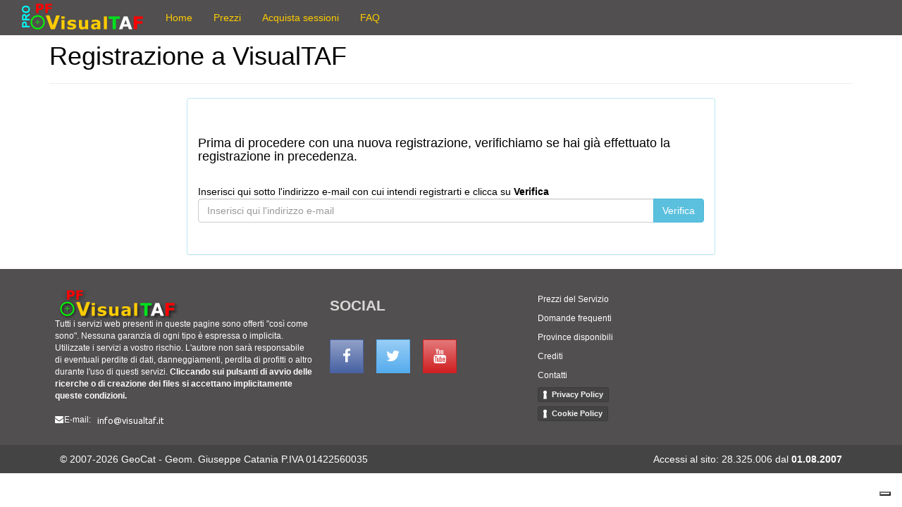

--- FILE ---
content_type: text/html; charset=utf-8
request_url: https://visualtaf.it/Registrazione
body_size: 6055
content:





<!DOCTYPE html>
<html>
<head>
    <script async src="https://www.googletagmanager.com/gtag/js?id=G-D2W2MDKR2S"></script>
    <script>window.dataLayer = window.dataLayer || []; function gtag() { dataLayer.push(arguments); } gtag('js', new Date()); gtag('config', 'G-D2W2MDKR2S');</script>
    <meta charset="utf-8" /><meta http-equiv="X-UA-Compatible" content="IE=edge" /><meta name="viewport" content="width=device-width, initial-scale=1.0, maximum-scale=1.0, user-scalable=no" /><meta name="HandheldFriendly" content="True" /><title>
	VisualTAF - Registrazione 
</title>
        <link href="/css/bootstrap.min.css" rel="stylesheet" />
        <link href="/css/font-awesome.min.css" rel="stylesheet" />
        <link href="/css/styles.css" rel="stylesheet" />
    <link href="favicon.ico" rel="shortcut icon" type="image/x-icon" />
        <script src="/Scripts/modernizr-2.6.2.js"></script>
    <link href="favicon.ico" rel="shortcut icon" type="image/x-icon" /><link href="images/Icons/favicon.ico" rel="shortcut icon" /><link rel="apple-touch-icon" sizes="57x57" href="images/Icons/apple-touch-icon-57x57.png" /><link rel="apple-touch-icon" sizes="114x114" href="images/Icons/apple-touch-icon-114x114.png" /><link rel="apple-touch-icon" sizes="72x72" href="images/Icons/apple-touch-icon-72x72.png" /><link rel="apple-touch-icon" sizes="144x144" href="images/Icons/apple-touch-icon-144x144.png" /><link rel="apple-touch-icon" sizes="60x60" href="images/Icons/apple-touch-icon-60x60.png" /><link rel="apple-touch-icon" sizes="120x120" href="images/Icons/apple-touch-icon-120x120.png" /><link rel="apple-touch-icon" sizes="76x76" href="images/Icons/apple-touch-icon-76x76.png" /><link rel="apple-touch-icon" sizes="152x152" href="images/Icons/apple-touch-icon-152x152.png" /><link rel="apple-touch-icon" sizes="180x180" href="images/Icons/apple-touch-icon-180x180.png" /><link rel="icon" type="image/png" href="images/Icons/favicon-192x192.png" sizes="192x192" /><link rel="icon" type="image/png" href="images/Icons/favicon-160x160.png" sizes="160x160" /><link rel="icon" type="image/png" href="images/Icons/favicon-96x96.png" sizes="96x96" /><link rel="icon" type="image/png" href="images/Icons/favicon-16x16.png" sizes="16x16" /><link rel="icon" type="image/png" href="images/Icons/favicon-32x32.png" sizes="32x32" /><meta name="msapplication-TileColor" content="#2b5797" /><meta name="msapplication-TileImage" content="images/Icons/mstile-144x144.png" />

    <script type="text/javascript">
        var _iub = _iub || [];
        _iub.csConfiguration = { "askConsentAtCookiePolicyUpdate": true, "enableTcf": true, "floatingPreferencesButtonDisplay": "bottom-right", "gdprAppliesGlobally": false, "googleAdditionalConsentMode": true, "perPurposeConsent": true, "siteId": 3200636, "tcfPurposes": { "2": "consent_only", "3": "consent_only", "4": "consent_only", "5": "consent_only", "6": "consent_only", "7": "consent_only", "8": "consent_only", "9": "consent_only", "10": "consent_only" }, "whitelabel": false, "cookiePolicyId": 75131979, "lang": "it", "banner": { "acceptButtonDisplay": true, "closeButtonDisplay": false, "continueWithoutAcceptingButtonDisplay": true, "customizeButtonDisplay": true, "explicitWithdrawal": true, "listPurposes": true, "position": "float-top-center", "rejectButtonDisplay": true, "showPurposesToggles": true } };
    </script>
    <script type="text/javascript" src="//cdn.iubenda.com/cs/tcf/stub-v2.js"></script>
    <script type="text/javascript" src="//cdn.iubenda.com/cs/tcf/safe-tcf-v2.js"></script>
    <script type="text/javascript" src="//cdn.iubenda.com/cs/iubenda_cs.js" charset="UTF-8" async></script>
</head>
<body>

    <form method="post" action="./Registrazione" onsubmit="javascript:return WebForm_OnSubmit();" id="ctl01">
<div class="aspNetHidden">
<input type="hidden" name="__EVENTTARGET" id="__EVENTTARGET" value="" />
<input type="hidden" name="__EVENTARGUMENT" id="__EVENTARGUMENT" value="" />
<input type="hidden" name="__VIEWSTATE" id="__VIEWSTATE" value="/[base64]" />
</div>

<script type="text/javascript">
//<![CDATA[
var theForm = document.forms['ctl01'];
if (!theForm) {
    theForm = document.ctl01;
}
function __doPostBack(eventTarget, eventArgument) {
    if (!theForm.onsubmit || (theForm.onsubmit() != false)) {
        theForm.__EVENTTARGET.value = eventTarget;
        theForm.__EVENTARGUMENT.value = eventArgument;
        theForm.submit();
    }
}
//]]>
</script>


<script src="/WebResource.axd?d=NhwubP74jRA0805Wo3A1T2aCALN4j6XukSUoRQvxc-tgJw8FX9b7eCZxzZsoISWvQeBCg5qFtFFOcISQr7j-nLqzIIw1&amp;t=638901608248157332" type="text/javascript"></script>


<script src="/ScriptResource.axd?d=bidw1Sg9joA3oQbMyv9zZftt2MZB2PzRCp54mmwca2YtGCUitHBd8cYMet1BSIKiMuZyFPO9u5Jv62qvucDONRsz4dWQOTvyX_QF-Cp9tP4vL6LZzj7Zrk_61RqM2NyhrSttxtB3xngjbinpY9nUpeM2QBA1&amp;t=ffffffff93d1c106" type="text/javascript"></script>
<script src="/ScriptResource.axd?d=lWu9vQyxkj1O44uoKeZhCHyDGD-tx8gboF6rvBbVmwxHFM2--s32fGm1txf6bVemS5gueK64sHsaau1s36E3TZ8jWZJOV9XXclnmPTyegasREFq739XxS39NqLSy-5VS3JVBv7fgeRhJVBgWNEg7XXzKcIw1&amp;t=5c0e0825" type="text/javascript"></script>
<script src="/ScriptResource.axd?d=5BcPjjeXRMIRD1V_pcCe4kZ2ALX49fBHF6vmMIwHM1SBgxXFFv-Xgsd35vII2w1O44Kb_WkR62w107sRRf45E4fs4Ua2MEpdajuqyyONJ4R8Nygcf9xpqrBXMwi3C51jy0abukjYJGiPGG_q6GDE1_TqWmO2-H3oOeCnppBdtbeI4DUQ0&amp;t=5c0e0825" type="text/javascript"></script>
<script type="text/javascript">
//<![CDATA[
function WebForm_OnSubmit() {
if (typeof(ValidatorOnSubmit) == "function" && ValidatorOnSubmit() == false) return false;
return true;
}
//]]>
</script>

<div class="aspNetHidden">

	<input type="hidden" name="__VIEWSTATEGENERATOR" id="__VIEWSTATEGENERATOR" value="E0355F3E" />
	<input type="hidden" name="__EVENTVALIDATION" id="__EVENTVALIDATION" value="/wEdAAMnY8icuPPSLSlMC0gJWEXS0xahiDZxRyh5Q2CFuD1fpYnkPwqxcCtexJ14yo63qmQL4Y+si0PRrs96/p87AD55McXMGg==" />
</div>

        <nav class="navbar-vtaf  navbar-fixed-top">
            <div class="container-fluid">
                <div class="navbar-header">
                    <button type="button" class="navbar-toggle collapsed" data-toggle="collapse" data-target="#navbar" aria-expanded="false" aria-controls="navbar">
                        <span class="sr-only">Toggle navigation</span>
                        <span class="icon-bar"></span>
                        <span class="icon-bar"></span>
                        <span class="icon-bar"></span>
                    </button>
                    <a href="./" class="navbar-brand  small ">
                        <img src="images/logo3smP.png" alt="VisualTAF - Il portale dei Punti Fiduciali" title="VisualTAF - Il portale dei Punti Fiduciali" />
                    </a>
                </div>
                <div id="navbar" class="navbar-collapse collapse">
                    <ul class="nav navbar-nav">
                        <li><a href="./">Home</a></li>
                        
                        <li><a href="Prezzi">Prezzi</a></li>
                        <li><a href="Account/acquista/">Acquista sessioni</a></li>
                        <li><a href="faq">FAQ</a></li>
                        

                        
                        
                    </ul>

                    
                </div>
                <!--/.nav-collapse -->
            </div>
        </nav>


        <script type="text/javascript">
//<![CDATA[
Sys.WebForms.PageRequestManager._initialize('ctl00$ScriptManager1', 'ctl01', ['tctl00$MainContent$UpdatePanel2','MainContent_UpdatePanel2'], [], [], 90, 'ctl00');
//]]>
</script>

        

    <div id="MainContent_UpdatePanel2">
	

            <div class="container  ">
                <br />
                <div class="page-header ">
                    <h1>Registrazione a VisualTAF
                    </h1>
                </div>
                <div id="MainContent_Step1">
		

                    <div class="row ">
                        <div class="col-md-8 col-md-offset-2 ">

                            <div class="panel panel-info ">

                                <div class="panel-body text-left ">



                                    <div>
                                        <h4>&nbsp;</h4>


                                        <div id="MainContent_div3">
                                            <h4>Prima di procedere con una nuova registrazione, verifichiamo se hai già effettuato la registrazione in precedenza.</h4>
                                            <br />
                                            Inserisci qui sotto l&#39;indirizzo e-mail con cui intendi registrarti e clicca su <b>Verifica</b>
                                            <div class="input-group">
                                                
                                                <input name="ctl00$MainContent$txtEmail" type="text" id="MainContent_txtEmail" class="form-control" placeholder="Inserisci qui l&#39;indirizzo e-mail" />
                                                <span class="input-group-btn">
                                                    <input type="submit" name="ctl00$MainContent$Button3" value="Verifica" id="MainContent_Button3" class="btn btn-info " />
                                                </span>
                                            </div>
                                            <span id="MainContent_emailValidator" style="color:Red;font-weight:normal;visibility:hidden;">Inserire un indirizzo valido</span>

                                        </div>
                                        
                                        
                                    </div>
                                    <h4></h4>
                                    <h4></h4>

                                </div>
                            </div>
                        </div>
                    </div>
                
	</div>
                
                
                
                



                
            </div>
            
            
            
            
        
</div>


        <!--footer start from here-->
        <footer>
            <div class="container">
                <div class="row">
                    <div class="col-md-4 footerleft paddingtop-bottom ">
                        <div class="logofooter">
                            <img src="images/logo3sm.png" alt="VisualTAF - Il portale dei Punti Fiduciali" title="VisualTAF - Il portale dei Punti Fiduciali" />
                            <p>
                                Tutti i servizi web presenti in queste pagine sono offerti "così come sono". Nessuna garanzia di ogni tipo è espressa o implicita.
                       
                            Utilizzate i servizi a vostro rischio. L'autore non sarà responsabile di eventuali perdite di dati, danneggiamenti, perdita di profitti o altro durante l'uso di questi servizi.
                       
                            <b>Cliccando sui pulsanti di avvio delle ricerche o di creazione dei files si accettano implicitamente queste condizioni.</b>

                            </p>

                            <p>
                                <i class="fa fa-envelope"></i>&nbsp;E-mail: 
                                <img src="Images/mail.png" alt="mail" />
                            </p>

                        </div>


                    </div>
                    
                    <div class="col-md-3 paddingtop-bottom">
                        <h6 class="heading7">SOCIAL</h6>
                        <div class="post">
                            <p>
                                <a target="_blank" href="https://www.facebook.com/VisualTAF/" class="btn vtf-social vtf-size-48 vtf-gradient vtf-facebook"><span class="fa fa-facebook"></span></a>
                                <a target="_blank" href="https://www.twitter.com/VisualTAF/" class="btn vtf-social vtf-size-48 vtf-gradient vtf-twitter"><span class="fa fa-twitter"></span></a>
                                <a target="_blank" href="https://www.youtube.com/user/VisualTAF" class="btn vtf-social vtf-size-48 vtf-gradient vtf-youtube"><span class="fa fa-youtube"></span></a>
                        </div>
                    </div>
                    <div class="col-md-3 paddingtop-bottom">
                        
                        <ul class="footer-ul">
                            <li><a href="Prezzi">Prezzi del Servizio</a></li>
                            <li><a href="FAQ">Domande frequenti</a></li>
                            <li><a href="Province">Province disponibili</a></li>
                            <li><a href="Crediti">Crediti</a></li>
                            <li><a href="Contatti">Contatti</a></li>
                            
                            <li><a href="https://www.iubenda.com/privacy-policy/75131979" class="iubenda-black iubenda-noiframe iubenda-embed iubenda-noiframe " title="Privacy Policy ">Privacy Policy</a><script type="text/javascript">(function (w, d) { var loader = function () { var s = d.createElement("script"), tag = d.getElementsByTagName("script")[0]; s.src = "https://cdn.iubenda.com/iubenda.js"; tag.parentNode.insertBefore(s, tag); }; if (w.addEventListener) { w.addEventListener("load", loader, false); } else if (w.attachEvent) { w.attachEvent("onload", loader); } else { w.onload = loader; } })(window, document);</script></li>
                            <li><a href="https://www.iubenda.com/privacy-policy/75131979/cookie-policy" class="iubenda-black iubenda-noiframe iubenda-embed iubenda-noiframe " title="Cookie Policy ">Cookie Policy</a><script type="text/javascript">(function (w, d) { var loader = function () { var s = d.createElement("script"), tag = d.getElementsByTagName("script")[0]; s.src = "https://cdn.iubenda.com/iubenda.js"; tag.parentNode.insertBefore(s, tag); }; if (w.addEventListener) { w.addEventListener("load", loader, false); } else if (w.attachEvent) { w.attachEvent("onload", loader); } else { w.onload = loader; } })(window, document);</script></li>
                            
                        </ul>

                    </div>

                </div>
            </div>
        </footer>
        <!--footer start from here-->

        <div class="copyright">
            <div class="container">
                <div class="col-md-6">
                    <p>© 2007-2026 <a class="h5" href="https://geocat.it" target="_blank" title="GeoCat di Catania Giuseppe">GeoCat - Geom. Giuseppe Catania</a> P.IVA 01422560035</p>
                </div>
                <div class="col-md-6 text-right  ">
                    <div class="p2">
                        

Accessi al sito:
<span id="Visitors_Label1">28.325.006</span>&nbsp;dal <b>01.08.2007</b>

                    </div>

                    
                </div>
                
            </div>



            
        </div>
        
    
<script type="text/javascript">
//<![CDATA[
var Page_Validators =  new Array(document.getElementById("MainContent_emailValidator"));
//]]>
</script>

<script type="text/javascript">
//<![CDATA[
var MainContent_emailValidator = document.all ? document.all["MainContent_emailValidator"] : document.getElementById("MainContent_emailValidator");
MainContent_emailValidator.controltovalidate = "MainContent_txtEmail";
MainContent_emailValidator.errormessage = "Inserire un indirizzo valido";
MainContent_emailValidator.validationGroup = "a";
MainContent_emailValidator.evaluationfunction = "RegularExpressionValidatorEvaluateIsValid";
MainContent_emailValidator.validationexpression = "\\w+([-+.]\\w+)*@\\w+([-.]\\w+)*\\.\\w+([-.]\\w+)*";
//]]>
</script>


<script type="text/javascript">
//<![CDATA[

var Page_ValidationActive = false;
if (typeof(ValidatorOnLoad) == "function") {
    ValidatorOnLoad();
}

function ValidatorOnSubmit() {
    if (Page_ValidationActive) {
        return ValidatorCommonOnSubmit();
    }
    else {
        return true;
    }
}
        
document.getElementById('MainContent_emailValidator').dispose = function() {
    Array.remove(Page_Validators, document.getElementById('MainContent_emailValidator'));
}
//]]>
</script>
</form>


    <script src="https://ajax.googleapis.com/ajax/libs/jquery/1.12.4/jquery.min.js"></script>
    <script>window.jQuery || document.write('<script src="js/jquery-3.1.1.min.js"><\/script>');</script>
    <script src="js/jquery-3.1.1.min.js"></script>
    <script src="js/bootstrap.min.js"></script>
    <script src="js/ie10-viewport-bug-workaround.js"></script>

</body>

</html>


--- FILE ---
content_type: text/css
request_url: https://visualtaf.it/css/styles.css
body_size: 3681
content:
body {
    color: #000;
    
}

.panel-default {
    height: 238px;
}

.p2 {
    text-align: right;
    color: #FFF;
    padding: 10px 0;
    margin-bottom: 0px;
}

.panel-default .panel-heading {
    /*background-color: #ffcc00;*/
}

.panel-default .panel-title {
    font-weight: 500;
    color: #4f7fdd;
}

.panel-default .panel-body {
    font-weight: bold;
    background-color: #fff;
}

.panel-default .panel-footer {
}



/******************************************************/
/********************* MOBILE *************************/

.gmg {
    border: 1px solid black;
    position: absolute;
    right: 2px;
    left: 3px;
    top: 50px;
    bottom: 71px;
    text-align: center;
    vertical-align: middle;
    background-color: #D5DBDF;
}

.gm {
    border: 1px solid white;
    position: absolute;
    right: 3px;
    left: 3px;
    top: 50px;
    bottom: 71px;
    text-align: center;
    vertical-align: middle;
    background-color: #D5DBDF;
}


.bt {
    position: absolute;
    right: 1px;
    left: 1px;
    height: 69px;
    bottom: 1px;
    text-align: center;
    vertical-align: bottom;
    font-size: 7pt;
    background-color: #807878;
    color: #fff;
}

/******************************************************/
/********************* NAVBAR *************************/

.navbar-vtaf {
    background-color: #514f4f;
    border-color: #ffcc00;
}

    .navbar-vtaf .navbar-brand {
        color: #ffcc00;
        padding-top: 4px;
    }

        .navbar-vtaf .navbar-brand:hover,
        .navbar-vtaf .navbar-brand:focus {
            color: #514f4f;
        }

    .navbar-vtaf .navbar-text {
        color: #ffcc00;
    }

    .navbar-vtaf .navbar-nav > li > a {
        color: #ffcc00;
    }

        .navbar-vtaf .navbar-nav > li > a:hover,
        .navbar-vtaf .navbar-nav > li > a:focus {
            color: #514f4f;
        }

    .navbar-vtaf .navbar-nav > li > .dropdown-menu {
        background-color: #514f4f;
    }

        .navbar-vtaf .navbar-nav > li > .dropdown-menu > li > a {
            color: #ffcc00;
        }

            .navbar-vtaf .navbar-nav > li > .dropdown-menu > li > a:hover,
            .navbar-vtaf .navbar-nav > li > .dropdown-menu > li > a:focus {
                color: #514f4f;
                background-color: #ffcc00;
            }

        .navbar-vtaf .navbar-nav > li > .dropdown-menu > li > .divider {
            background-color: #ffcc00;
        }

    .navbar-vtaf .navbar-nav .open .dropdown-menu > .active > a,
    .navbar-vtaf .navbar-nav .open .dropdown-menu > .active > a:hover,
    .navbar-vtaf .navbar-nav .open .dropdown-menu > .active > a:focus {
        color: #514f4f;
        background-color: #ffcc00;
    }

    .navbar-vtaf .navbar-nav > .active > a,
    .navbar-vtaf .navbar-nav > .active > a:hover,
    .navbar-vtaf .navbar-nav > .active > a:focus {
        color: #514f4f;
        background-color: #ffcc00;
    }

    .navbar-vtaf .navbar-nav > .open > a,
    .navbar-vtaf .navbar-nav > .open > a:hover,
    .navbar-vtaf .navbar-nav > .open > a:focus {
        color: #514f4f;
        background-color: #ffcc00;
    }

    .navbar-vtaf .navbar-toggle {
        border-color: #ffcc00;
    }

        .navbar-vtaf .navbar-toggle:hover,
        .navbar-vtaf .navbar-toggle:focus {
            background-color: #ffcc00;
        }

        .navbar-vtaf .navbar-toggle .icon-bar {
            background-color: #ffcc00;
        }

    .navbar-vtaf .navbar-collapse,
    .navbar-vtaf .navbar-form {
        border-color: #ffcc00;
    }

    .navbar-vtaf .navbar-link {
        color: #ffcc00;
    }

        .navbar-vtaf .navbar-link:hover {
            color: #514f4f;
        }

@media (max-width: 767px) {
    .navbar-vtaf .navbar-nav .open .dropdown-menu > li > a {
        color: #ffcc00;
    }

        .navbar-vtaf .navbar-nav .open .dropdown-menu > li > a:hover,
        .navbar-vtaf .navbar-nav .open .dropdown-menu > li > a:focus {
            color: #514f4f;
        }

    .navbar-vtaf .navbar-nav .open .dropdown-menu > .active > a,
    .navbar-vtaf .navbar-nav .open .dropdown-menu > .active > a:hover,
    .navbar-vtaf .navbar-nav .open .dropdown-menu > .active > a:focus {
        color: #514f4f;
        background-color: #ffcc00;
    }
}

/******************************************************/
/********************* ADS ****************************/
.VTAF3_HP_R_H90 {
    width: 234px;
    height: 60px;
}

@media(min-width: 320px) {
    .VTAF3_HP_R_H90 {
        width: 320px;
        height: 100px;
    }
}

@media(min-width: 500px) {
    .VTAF3_HP_R_H90 {
        width: 468px;
        height: 60px;
    }
}

@media(min-width: 800px) {
    .VTAF3_HP_R_H90 {
        width: 728px;
        height: 90px;
    }
}

/******************************************************/
/********************* footer ****************************/


footer {
    background-color: #514f4f;
    min-height: 250px;
}

.footerleft {
    margin-top: 10px;
    padding-left: -30px;
    padding-right: 10px;
}

.logofooter {
    margin-bottom: 10px;
    color: #fff;
}

.footerleft p {
    color: #ffffff;
    font-size: 12px !important;
    margin-bottom: 15px;
}

    .footerleft p i {
        width: 10px;
        color: #fff;
    }


.paddingtop-bottom {
    margin-top: 30px;
    top: 0px;
    left: 8px;
}

.footer-ul {
    list-style-type: none;
    padding-left: 0px;
    margin-left: 2px;
}

    .footer-ul li {
        line-height: 27px;
        font-size: 12px;
    }

        .footer-ul li a {
            color: #fff;
            transition: color 0.2s linear 0s, background 0.2s linear 0s;
        }

    .footer-ul i {
        margin-right: 10px;
    }

    .footer-ul li a:hover {
        transition: color 0.2s linear 0s, background 0.2s linear 0s;
        color: #ffcc00;
    }

.social:hover {
    -webkit-transform: scale(1.1);
    -moz-transform: scale(1.1);
    -o-transform: scale(1.1);
}




.icon-ul {
    list-style-type: none !important;
    margin: 0px;
    padding: 0px;
}

    .icon-ul li {
        line-height: 75px;
        width: 100%;
        float: left;
    }

.icon {
    float: left;
    margin-right: 5px;
}


.copyright {
    min-height: 40px;
    background-color: #444;
}

    .copyright p {
        text-align: left;
        color: #FFF;
        padding: 10px 0;
        margin-bottom: 0px;
    }



.heading7 {
    font-size: 21px;
    font-weight: 700;
    color: #d9d6d6;
    margin-bottom: 22px;
}

.post p {
    font-size: 12px;
    color: #FFF;
    line-height: 20px;
}

    .post p span {
        display: block;
        color: #fff;
    }

.bottom_ul {
    list-style-type: none;
    float: right;
    margin-bottom: 0px;
}

    .bottom_ul li {
        float: left;
        line-height: 40px;
    }

        .bottom_ul li:after {
            content: "/";
            color: #FFF;
            margin-right: 8px;
            margin-left: 8px;
        }

        .bottom_ul li a {
            color: #FFF;
            font-size: 12px;
        }


/******************************************************/
/********************* Icons **************************/

.vtf-social {
    margin: 0;
    padding: 0;
    display: inline-block;
    color: #fff;
    text-align: center;
    -moz-border-radius: 0;
    -webkit-border-radius: 0;
    border-radius: 0;
    -o-transition: all .3s;
    -moz-transition: all .3s;
    -webkit-transition: all .3s;
    -ms-transition: all .3s;
    transition: all .3s;
}

    .vtf-social:hover, .vtf-social:focus, .vtf-social:active {
        outline: 0;
        opacity: 0.8;
        color: #fff;
    }

.vtf-size-32 {
    width: 32px;
    height: 32px;
    margin: 1px;
    padding-top: 8px;
    font-size: 14px;
    line-height: 14px;
}

.vtf-size-48 {
    width: 48px;
    height: 48px;
    margin-top: 15px;
    margin-left: 0px;
    margin-right: 15px;
    padding-top: 12px;
    font-size: 21px;
    line-height: 21px;
}

.vtf-size-64 {
    width: 64px;
    height: 64px;
    margin: 10px;
    padding-top: 16px;
    font-size: 28px;
    line-height: 28px;
}

.vtf-r-square {
    -moz-border-radius: 4px;
    -webkit-border-radius: 4px;
    border-radius: 4px;
}

.vtf-circle {
    -moz-border-radius: 50%;
    -webkit-border-radius: 50%;
    border-radius: 50%;
}

.vtf-btn {
    height: 48px;
    margin: 10px;
    padding: 3px 3px;
    font-size: 14px;
    line-height: 21px;
    font-weight: 300;
    -moz-border-radius: 4px;
    -webkit-border-radius: 4px;
    border-radius: 4px;
}

    .vtf-btn i {
        padding-right: 7px;
        font-size: 21px;
        line-height: 21px;
        vertical-align: top;
    }

        .vtf-btn i:after {
            content: "";
            position: absolute;
            top: -8px;
            left: 70%;
            width: 1px;
            height: 36px;
            background: #ccc;
            background: rgba(255, 255, 255, 0.3);
        }

.vtf-border-bottom {
    padding-top: 12px;
    border-bottom: 4px solid rgba(0, 0, 0, 0.1);
}

.vtf-pill {
    -moz-border-radius: 400px;
    -webkit-border-radius: 400px;
    border-radius: 400px;
}

.vtf-gradient {
    position: relative;
    overflow: hidden;
}

    .vtf-gradient:before {
        content: "";
        position: absolute;
        top: 0;
        left: 0;
        width: 100%;
        height: 100%;
        background: -moz-linear-gradient(top, rgba(255,255,255,0.4) 0%, rgba(255,255,255,0) 100%); /* FF3.6+ */
        background: -webkit-gradient(linear, left top, left bottom, color-stop(0%,rgba(255,255,255,0.4)), color-stop(100%,rgba(255,255,255,0))); /* Chrome,Safari4+ */
        background: -webkit-linear-gradient(top, rgba(255,255,255,0.4) 0%,rgba(255,255,255,0) 100%); /* Chrome10+,Safari5.1+ */
        background: -o-linear-gradient(top, rgba(255,255,255,0.4) 0%,rgba(255,255,255,0) 100%); /* Opera 11.10+ */
        background: -ms-linear-gradient(top, rgba(255,255,255,0.4) 0%,rgba(255,255,255,0) 100%); /* IE10+ */
        background: linear-gradient(to bottom, rgba(255,255,255,0.4) 0%,rgba(255,255,255,0) 100%); /* W3C */
    }

.vtf-shadow-left {
    position: relative;
    overflow: hidden;
}

    .vtf-shadow-left:before {
        content: "";
        position: absolute;
        top: 0;
        left: 0;
        width: 50%;
        height: 100%;
        background: rgba(0, 0, 0, 0.1);
    }

.vtf-shadow-bottom {
    position: relative;
    overflow: hidden;
}

    .vtf-shadow-bottom:before {
        content: "";
        position: absolute;
        top: 50%;
        left: 0;
        width: 100%;
        height: 50%;
        background: rgba(0, 0, 0, 0.1);
    }


.vtf-android {
    background: #8ec147;
}

.vtf-apple {
    background: #777;
}

.vtf-behance {
    background: #0077ff;
}

.vtf-bitcoin {
    background: #f79012;
}

.vtf-buysellads {
    background: #c90100;
}

.vtf-codepen {
    background: #444;
}

.vtf-css3 {
    background: #0270bb;
}

.vtf-delicious {
    background: #31a9ff;
}

.vtf-deviantart {
    background: #05cc47;
}

.vtf-digg {
    background: #0093cc;
}

.vtf-dribbble {
    background: #ea4c89;
}

.vtf-dropbox {
    background: #007ee5;
}

.vtf-drupal {
    background: #0073ba;
}

.vtf-email-1 {
    background: #35c7ed;
}

.vtf-email-2 {
    background: #35c7ed;
}

.vtf-facebook {
    background: #4862a3;
}

.vtf-flickr {
    background: #ff1981;
}

.vtf-foursquare {
    background: #f04d7a;
}

.vtf-git {
    background: #f64d27;
}

.vtf-github {
    background: #999;
}

.vtf-google {
    background: #3f85f4;
}

.vtf-google-plus {
    background: #dd4b39;
}

.vtf-html5 {
    background: #e54d26;
}

.vtf-instagram {
    background: #3d6b92;
}

.vtf-joomla {
    background: #fc8f30;
}

.vtf-jsfiddle {
    background: #4679bd;
}

.vtf-lastfm {
    background: #df1c23;
}

.vtf-linkedin {
    background: #0177b5;
}

.vtf-linux {
    background: #39a6df;
}

.vtf-maxcdn {
    background: #ff5b02;
}

.vtf-medium {
    background: #333;
}

.vtf-pagelines {
    background: #444;
}

.vtf-paypal {
    background: #009cde;
}

.vtf-pinterest {
    background: #db242c;
}

.vtf-reddit {
    background: #ff4500;
}

.vtf-rss {
    background: #fc8f55;
}

.vtf-share {
    background: #01924b;
}

.vtf-skype {
    background: #00aff0;
}

.vtf-slideshare {
    background: #0679b5;
}

.vtf-soundcloud {
    background: #ff4e00;
}

.vtf-spotify {
    background: #84bd00;
}

.vtf-stack-exchange {
    background: #366fb3;
}

.vtf-stack-overflow {
    background: #07c;
}

.vtf-stumbleupon {
    background: #ea4b24;
}

.vtf-trello {
    background: #026aa7;
}

.vtf-tumblr {
    background: #2c4762;
}

.vtf-twitter {
    background: #55acee;
}

.vtf-vimeo {
    background: #44bbff;
}

.vtf-vine {
    background: #00bf8f;
}

.vtf-vk {
    background: #6281a3;
}

.vtf-whatsapp {
    background: #59ac23;
}

.vtf-windows {
    background: #00bcf2;
}

.vtf-wordpress {
    background: #1e8cbe;
}

.vtf-xing {
    background: #006464;
}

.vtf-yahoo {
    background: #5210c4;
}

.vtf-yelp {
    background: #c41200;
}

.vtf-youtube {
    background: #d02022;
}

.vtf-youtube-play {
    background: #d02022;
}
